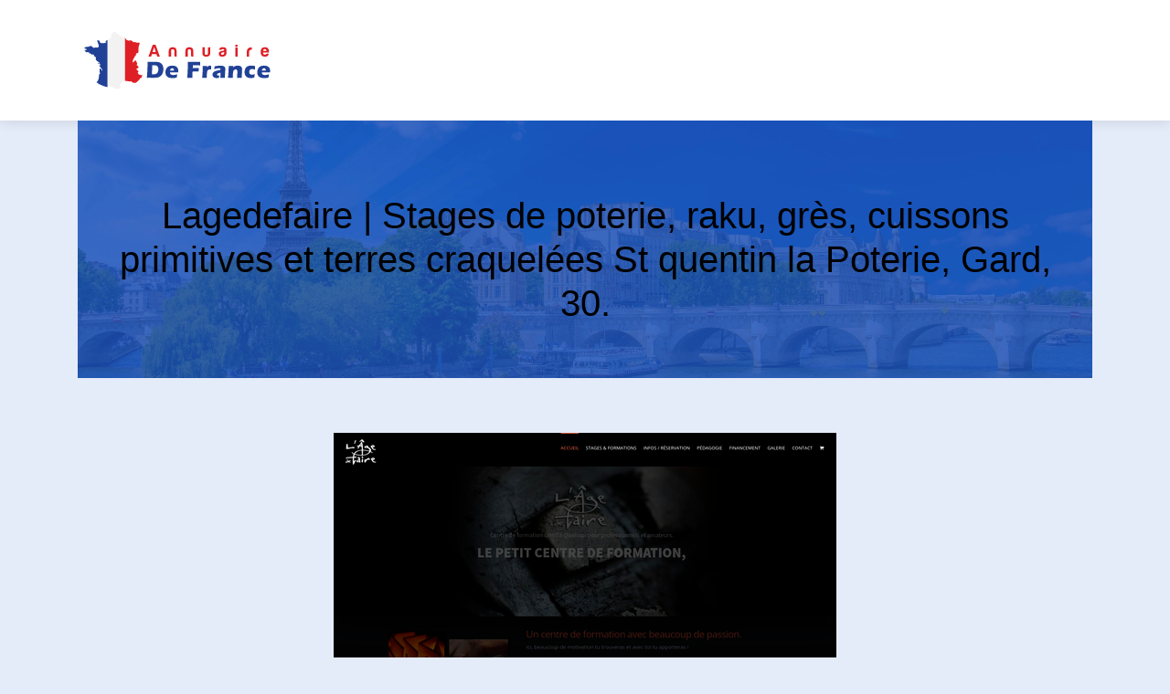

--- FILE ---
content_type: image/svg+xml
request_url: https://www.annuaire-de-france.eu/wp-content/uploads/2022/11/annuaire-de-france-4.svg
body_size: 9659
content:
<?xml version="1.0" encoding="utf-8"?>
<!-- Generator: Adobe Illustrator 16.0.0, SVG Export Plug-In . SVG Version: 6.00 Build 0)  -->
<!DOCTYPE svg PUBLIC "-//W3C//DTD SVG 1.1//EN" "http://www.w3.org/Graphics/SVG/1.1/DTD/svg11.dtd">
<svg version="1.1" id="Calque_1" xmlns="http://www.w3.org/2000/svg" xmlns:xlink="http://www.w3.org/1999/xlink" x="0px" y="0px"
	 width="219.667px" height="76px" viewBox="0 0 219.667 76" enable-background="new 0 0 219.667 76" xml:space="preserve">
<path fill="#214196" d="M1841.339-340.637v871.583c-20.493,6.431-64.083-9.459-80.915-16.938
	c-14.379-6.38-27.105-10.073-43.904-18.733c-1.008-0.513-40.763-18.526-41.375-18.543c-3.718,3.148-6.982,6.734-9.775,10.751
	c6.23-48.647-11.998-15.452-32.137-42.449c32.004-21.502,36.508-54.052,44.053-90.278c4.719-22.6-1.033-72.032,24.815-67.941
	c-23.692-45.507-12.024-157.13,32.565-54.597c26.691-6.215-24.088-59.273-28.228-64.273c-12.503-15.097-20.254-28.129-29.666-48.052
	c8.123-5.082,23.228,35.591,27.386,4.884c2.172-16.022-8.875-18.51-18.834-25.46c-9.675-6.751-20.377,19.535-26.565-0.14
	c-4.586-14.594,32.954-3.769,36.301-3.265c-13.957-34.136-67.735-37.351-76.842-79.858c-3.091-14.436,11.022-17.832,2.942-33.83
	c-4.455-8.833-22.088-12.146-26.525-17.816c-10.049-12.808-3.729-22.566-18.479-32.186c-10.543-6.875-28.914,0.827-35.937-2.09
	c-4.43-1.835-12.164-12.495-17.849-18.016c-0.893-0.858-1.728-1.603-2.496-2.147c4.445,4.156-51.489,6.296-9.445-1.058
	c-8.941-10.52-24.823-21.088-38.631-23.939c-8.604-1.775-19.378,9.264-24.732,6.908c-17.453-7.668-12.933-24.947-34.963-32.533
	c6.065-13.676,28.005-7.023,38.037-5.189c4.197-21.022-12.851-10.948-23.973-17.668c6.503-6.685,14.668-7.535,24.484-2.553
	c-4.504-27.195-33.78,2.355-39.425-20.873c-6.016-24.74,55.356-23.748,67.604-25.69c12.395-1.959,26.905-9.619,36.301-12.238
	c2.651-0.735,5.049-1.349,7.239-1.817c29.203-6.406,19.832,9.56,46.861,26.491c19.188,12.015,22.567,5.726,43.879,1.976
	c7.213-1.273,40.871,2.471,45.482,0.529c41.342-17.404-7.95-93.931-12.553-132.818c4.115,0.099,37.242,1.975,40.242,4.008
	c13.453,9.09,0.323,17.972,14.354,34.318c18.336,21.359,89.328,16.162,114.035-2.744
	C1782.23-309.27,1815.466-328.564,1841.339-340.637"/>
<path fill="#F2F2F2" d="M2160.308-385.31v797.462c-0.24-0.182-0.479-0.354-0.72-0.528c-6.752,5.14-13.51,10.279-20.27,15.42
	c-9.759,4.949-25.212,15.567-33.766,22.633c-21.625,17.833-32.351,28.988-33.061,59.984c-0.811,35.4,10.924,26.046-12.818,45.11
	c-24.055,19.303-29.879,10.841-56.215,7.644c-22.551-2.744-14.676,3.793-37.863-7.479c-15.891-7.727-11.932-25.567-38.103-17.898
	c-14.585-19.122-51.555-22.849-75.874-26.617c2.461,11.775-2.05,17.957-10.281,20.526v-871.585
	c9.33-4.354,17.709-7.767,21.709-9.676c46.879-22.361,41.771-45.953,52.58-90.063c6.256-25.559,26.014-49.705,49.2-50.869h3.472
	c6.09,0.297,12.377,2.214,18.691,6.123c4.982,3.082-0.852,18.973,11.842,26.146c17.17,9.701,15.955,10.99,31.053-3.289
	c11.851,24.642,18.08,30.187,40.822,40.481c0,0.158,16.766,10.967,17.452,11.306c-0.008-0.017-0.017-0.024-0.024-0.033
	c16.774,11.263,8.668-4.347,22.451,10.644c2.586,2.81,0.934,24.931,5.603,28.476C2133.723-358.073,2150.35-372.543,2160.308-385.31"
	/>
<path fill="#DF1F26" d="M2479.275,319.652c-1.174,7.701-6.775,14.841-10.256,22.649c7.289,7.693,6.693,12.396-1.784,14.098
	c-5.875,2.958-11.759,5.916-17.642,8.866c-14.297,16.742-31.955,41.73-47.027,56.191c-11.883,11.396-26.658,29.534-50.283,33.93
	c-22.923,4.264-67.132-2.586-70.454-27.476c-44.317,9.379-69.082-7.396-107.705-5.66c-4.604-3.372-9.206-6.735-13.817-10.099
	V-385.31c0.662-0.851,1.297-1.694,1.901-2.521c6.503,31.088,19.897,45.151,50.109,57.15c20.69,8.23,48.672-3.909,67.866,3.768
	c19.147,7.668,11.554,13.23,32.459,24.575c22.47,12.205,9.57,0.595,27.502,2.505c17.519,1.859,36.805,11.602,51.281,12.031
	c40.004,1.182,51.16-8.685,33.963,34.771c-12.502,31.6-16.51,58.621-16.824,93.774c-0.247,27.533,5.183,46.87-10.733,63.958
	c9.733-11.131-71.916,23.676-26.237,18.262c-3.891,19.883-22.426,31.699-31.441,46.524c-6.105,10.058-12.32,21.601-18.725,37.995
	c-1.893,4.852-12.115,19.643-15.271,26.725c-8.454,18.98,18.51,20.385-11.429,35.21c35.871,33.648,33.6-50.96,73.75-20.493
	c6.66,5.049-2.463,13.576,0.439,17.369c0.032,0,12.237,11.775,12.576,13.924c0.811,5.206,4.43,20.18,4.504,20.51
	c0.652,2.983-9.818,15.544-8.156,24.684c2.057,11.296,34.631,24.079,32.74,42.779c-2.992,29.583-40.045,12.057-38.971,35.904
	c0.471,10.354,70.279,50.804,21.162,62.877c17.709,15.13,3.156,21.725,31.187,36.78c9.238,4.958,48.077,17.469,50.944,0.793
	c2.545,3.331,3.884,6.479,4.371,9.503V319.652z"/>
<rect x="-2498.9" y="-712.106" fill="none" width="5200" height="1500"/>
<path fill="#214196" d="M-100.521,95.594v47.836c-1.125,0.354-3.517-0.518-4.441-0.928c-0.79-0.352-1.488-0.555-2.41-1.029
	c-0.055-0.027-2.237-1.018-2.271-1.018c-0.204,0.172-0.383,0.369-0.537,0.59c0.342-2.67-0.659-0.848-1.764-2.33
	c1.756-1.18,2.004-2.967,2.417-4.955c0.259-1.24-0.056-3.953,1.362-3.729c-1.3-2.496-0.66-8.623,1.788-2.998
	c1.465-0.34-1.322-3.252-1.549-3.525c-0.686-0.828-1.111-1.545-1.628-2.639c0.446-0.277,1.275,1.955,1.503,0.27
	c0.119-0.879-0.487-1.018-1.034-1.398c-0.531-0.371-1.119,1.072-1.458-0.008c-0.251-0.801,1.809-0.207,1.992-0.178
	c-0.766-1.875-3.718-2.051-4.217-4.385c-0.17-0.793,0.605-0.979,0.162-1.857c-0.245-0.484-1.212-0.666-1.456-0.978
	c-0.552-0.702-0.205-1.238-1.015-1.767c-0.579-0.377-1.587,0.046-1.973-0.114c-0.243-0.101-0.667-0.687-0.979-0.988
	c-0.049-0.048-0.095-0.088-0.137-0.118c0.244,0.229-2.826,0.346-0.519-0.059c-0.491-0.577-1.362-1.156-2.12-1.313
	c-0.473-0.098-1.063,0.509-1.357,0.379c-0.958-0.421-0.71-1.369-1.919-1.786c0.333-0.75,1.537-0.385,2.087-0.284
	c0.231-1.153-0.705-0.601-1.315-0.97c0.357-0.367,0.805-0.413,1.344-0.141c-0.248-1.492-1.854,0.13-2.164-1.145
	c-0.33-1.358,3.039-1.304,3.71-1.41c0.681-0.107,1.477-0.528,1.993-0.672c0.146-0.041,0.277-0.074,0.397-0.1
	c1.603-0.352,1.089,0.524,2.572,1.453c1.053,0.66,1.239,0.314,2.408,0.109c0.396-0.07,2.243,0.135,2.496,0.029
	c2.27-0.955-0.437-5.156-0.689-7.29c0.226,0.005,2.044,0.108,2.209,0.22c0.738,0.499,0.018,0.986,0.788,1.884
	c1.006,1.172,4.902,0.887,6.259-0.151C-103.765,97.314-101.941,96.256-100.521,95.594"/>
<path fill="#F2F2F2" d="M-83.014,93.141v43.77c-0.013-0.01-0.026-0.02-0.04-0.027c-0.371,0.279-0.742,0.563-1.113,0.846
	c-0.536,0.27-1.384,0.854-1.853,1.242c-1.187,0.979-1.776,1.592-1.814,3.291c-0.045,1.943,0.6,1.432-0.704,2.477
	c-1.32,1.059-1.64,0.594-3.085,0.42c-1.238-0.15-0.805,0.207-2.078-0.412c-0.872-0.422-0.655-1.402-2.091-0.98
	c-0.801-1.049-2.83-1.254-4.164-1.461c0.135,0.645-0.113,0.984-0.564,1.127V95.594c0.512-0.239,0.972-0.428,1.191-0.531
	c2.573-1.228,2.293-2.522,2.886-4.943c0.343-1.402,1.428-2.729,2.701-2.792h0.19c0.334,0.017,0.679,0.121,1.026,0.336
	c0.273,0.169-0.047,1.042,0.65,1.435c0.942,0.533,0.875,0.604,1.704-0.18c0.65,1.352,0.992,1.656,2.241,2.221
	c0,0.01,0.92,0.603,0.958,0.621c0-0.001-0.001-0.002-0.002-0.002c0.921,0.619,0.476-0.238,1.233,0.584
	c0.142,0.154,0.051,1.369,0.307,1.563C-84.474,94.637-83.561,93.842-83.014,93.141"/>
<path fill="#DF1F26" d="M-65.508,131.834c-0.064,0.422-0.372,0.814-0.563,1.242c0.4,0.424,0.367,0.682-0.098,0.775
	c-0.323,0.16-0.646,0.324-0.968,0.484c-0.785,0.92-1.754,2.291-2.581,3.086c-0.652,0.625-1.463,1.619-2.76,1.861
	c-1.258,0.234-3.685-0.143-3.867-1.508c-2.433,0.516-3.792-0.406-5.912-0.311c-0.252-0.186-0.505-0.369-0.758-0.555v-43.77
	c0.036-0.046,0.071-0.092,0.104-0.138c0.357,1.706,1.092,2.478,2.75,3.138c1.136,0.451,2.671-0.215,3.725,0.206
	c1.051,0.421,0.634,0.726,1.782,1.349c1.233,0.67,0.525,0.033,1.509,0.138c0.962,0.103,2.02,0.637,2.814,0.66
	c2.196,0.065,2.808-0.477,1.864,1.908c-0.686,1.733-0.906,3.218-0.924,5.147c-0.013,1.511,0.285,2.572-0.588,3.51
	c0.534-0.611-3.947,1.3-1.44,1.002c-0.213,1.092-1.231,1.74-1.726,2.554c-0.335,0.552-0.676,1.186-1.028,2.085
	c-0.104,0.267-0.665,1.078-0.838,1.467c-0.464,1.043,1.016,1.119-0.627,1.934c1.969,1.846,1.844-2.797,4.048-1.125
	c0.366,0.277-0.135,0.746,0.024,0.953c0.001,0,0.672,0.646,0.69,0.764c0.044,0.287,0.243,1.107,0.247,1.127
	c0.036,0.162-0.539,0.852-0.448,1.354c0.113,0.621,1.901,1.322,1.797,2.35c-0.164,1.623-2.198,0.66-2.139,1.969
	c0.026,0.568,3.858,2.789,1.162,3.451c0.972,0.832,0.174,1.193,1.712,2.02c0.507,0.271,2.639,0.959,2.796,0.043
	c0.139,0.184,0.213,0.355,0.24,0.521V131.834z"/>
<rect x="-338.735" y="75.205" fill="none" width="285.402" height="82.328"/>
<path fill="#214196" d="M32.746,15.662v51.434c-1.209,0.38-3.781-0.557-4.775-0.997c-0.849-0.378-1.6-0.597-2.591-1.107
	c-0.059-0.029-2.405-1.094-2.442-1.094c-0.219,0.185-0.412,0.396-0.577,0.634c0.368-2.87-0.708-0.911-1.896-2.505
	c1.889-1.269,2.155-3.189,2.599-5.328c0.279-1.333-0.06-4.25,1.464-4.009c-1.398-2.684-0.709-9.271,1.922-3.224
	c1.575-0.365-1.421-3.496-1.666-3.79c-0.738-0.891-1.195-1.661-1.75-2.837c0.479-0.299,1.371,2.102,1.616,0.289
	c0.128-0.944-0.523-1.094-1.112-1.503c-0.571-0.399-1.203,1.152-1.567-0.009c-0.271-0.861,1.944-0.223,2.142-0.191
	c-0.823-2.016-3.998-2.205-4.535-4.714c-0.183-0.852,0.65-1.052,0.174-1.996c-0.263-0.521-1.303-0.717-1.565-1.051
	c-0.594-0.756-0.221-1.332-1.091-1.899c-0.623-0.407-1.706,0.049-2.121-0.123c-0.261-0.109-0.718-0.738-1.053-1.063
	c-0.053-0.052-0.102-0.095-0.147-0.128c0.262,0.246-3.039,0.372-0.558-0.062c-0.528-0.621-1.465-1.245-2.28-1.413
	c-0.508-0.105-1.144,0.546-1.459,0.408c-1.03-0.453-0.763-1.472-2.063-1.921c0.358-0.807,1.652-0.414,2.244-0.305
	c0.249-1.241-0.758-0.647-1.415-1.044c0.384-0.394,0.866-0.443,1.445-0.15c-0.266-1.604-1.993,0.14-2.327-1.232
	c-0.355-1.459,3.267-1.4,3.99-1.516c0.731-0.116,1.587-0.567,2.143-0.722c0.156-0.043,0.298-0.08,0.427-0.107
	c1.724-0.378,1.17,0.565,2.766,1.563c1.132,0.709,1.332,0.338,2.589,0.117c0.426-0.076,2.412,0.146,2.684,0.031
	c2.44-1.027-0.469-5.543-0.741-7.837c0.243,0.005,2.198,0.115,2.375,0.236c0.793,0.537,0.019,1.06,0.847,2.026
	c1.082,1.26,5.271,0.953,6.729-0.163C29.258,17.513,31.219,16.374,32.746,15.662"/>
<path fill="#F2F2F2" d="M51.569,13.025v47.061c-0.014-0.011-0.028-0.021-0.042-0.029c-0.399,0.3-0.797,0.604-1.196,0.909
	c-0.576,0.29-1.488,0.918-1.993,1.336c-1.276,1.052-1.909,1.711-1.951,3.538c-0.048,2.09,0.645,1.539-0.757,2.663
	c-1.419,1.138-1.763,0.639-3.317,0.451c-1.331-0.161-0.866,0.223-2.234-0.442c-0.938-0.454-0.704-1.508-2.249-1.055
	c-0.861-1.128-3.042-1.349-4.478-1.57c0.145,0.692-0.121,1.058-0.607,1.211V15.662c0.55-0.256,1.045-0.459,1.281-0.571
	c2.766-1.319,2.465-2.711,3.103-5.315c0.369-1.508,1.536-2.934,2.904-3.001h0.205c0.359,0.017,0.73,0.13,1.103,0.361
	c0.294,0.181-0.05,1.12,0.699,1.542c1.013,0.573,0.941,0.649,1.832-0.193c0.7,1.454,1.067,1.781,2.41,2.389
	c0,0.009,0.989,0.648,1.03,0.667c0,0-0.001-0.001-0.002-0.001c0.99,0.665,0.512-0.257,1.326,0.627
	c0.152,0.167,0.055,1.472,0.33,1.682C50,14.633,50.981,13.778,51.569,13.025"/>
<path fill="#DF1F26" d="M70.393,54.628c-0.069,0.454-0.4,0.876-0.605,1.336c0.43,0.455,0.395,0.732-0.105,0.833
	c-0.347,0.173-0.694,0.349-1.041,0.521c-0.844,0.989-1.886,2.463-2.775,3.317c-0.701,0.673-1.573,1.741-2.967,2.002
	c-1.353,0.252-3.961-0.153-4.158-1.621c-2.615,0.554-4.077-0.438-6.356-0.334c-0.271-0.2-0.543-0.397-0.815-0.597V13.025
	c0.039-0.049,0.076-0.1,0.112-0.148c0.384,1.833,1.174,2.664,2.957,3.373c1.221,0.485,2.872-0.231,4.005,0.223
	c1.13,0.452,0.682,0.78,1.916,1.449c1.326,0.72,0.564,0.036,1.623,0.149c1.035,0.109,2.172,0.685,3.026,0.71
	c2.361,0.069,3.019-0.513,2.004,2.052c-0.738,1.864-0.975,3.458-0.993,5.533c-0.014,1.625,0.307,2.766-0.633,3.774
	c0.574-0.656-4.244,1.398-1.549,1.078c-0.229,1.173-1.323,1.87-1.855,2.746c-0.36,0.593-0.727,1.274-1.105,2.242
	c-0.111,0.287-0.715,1.158-0.901,1.577c-0.499,1.12,1.092,1.202-0.675,2.078c2.117,1.984,1.983-3.007,4.353-1.209
	c0.393,0.298-0.146,0.802,0.026,1.025c0.001,0,0.722,0.695,0.742,0.821c0.048,0.309,0.261,1.19,0.266,1.212
	c0.039,0.174-0.58,0.915-0.481,1.455c0.121,0.668,2.044,1.422,1.932,2.526c-0.176,1.745-2.363,0.71-2.3,2.116
	c0.028,0.611,4.148,2.999,1.249,3.711c1.045,0.895,0.187,1.283,1.841,2.172c0.545,0.292,2.837,1.031,3.007,0.046
	c0.149,0.197,0.229,0.383,0.258,0.561V54.628z"/>
<rect x="-223.386" y="-6.26" fill="none" width="306.868" height="88.52"/>
<g>
	<path fill="#DF1F26" d="M84.92,20.98l4.635,12.918h-2.792l-0.855-2.641h-4.996l-0.855,2.641h-2.831l4.313-12.063
		c0.19-0.57,0.608-0.855,1.253-0.855H84.92z M81.615,29.073h3.553l-1.786-5.49L81.615,29.073z"/>
	<path fill="#DF1F26" d="M106.58,33.898c-0.836-0.057-1.254-0.456-1.254-1.254v-5.167c-0.057-1.045-0.627-1.558-1.748-1.558
		s-1.69,0.513-1.709,1.558v6.421h-2.564V27.99c0-2.869,1.443-4.293,4.312-4.293s4.274,1.425,4.255,4.293v5.908H106.58z"/>
	<path fill="#DF1F26" d="M124.762,33.898c-0.836-0.057-1.252-0.456-1.252-1.254v-5.167c-0.059-1.045-0.627-1.558-1.748-1.558
		s-1.691,0.513-1.711,1.558v6.421h-2.564V27.99c0-2.869,1.443-4.293,4.313-4.293s4.275,1.425,4.256,4.293v5.908H124.762z"/>
	<path fill="#DF1F26" d="M144.504,29.89c0,1.729-0.438,2.869-1.33,3.419c-0.895,0.513-1.881,0.779-2.965,0.779
		c-1.045,0-1.975-0.285-2.85-0.855c-0.873-0.551-1.311-1.653-1.311-3.343v-6.041h2.527v6.554c0,1.121,0.57,1.672,1.709,1.672
		c1.141,0,1.711-0.551,1.711-1.672v-5.3c-0.02-0.835,0.379-1.253,1.215-1.253h1.293V29.89z"/>
	<path fill="#DF1F26" d="M156.684,26.471h-2.527c0.305-1.862,1.615-2.774,3.932-2.774c2.775,0,4.18,0.912,4.238,2.774v3.419
		c0,2.773-1.672,4.008-4.389,4.198c-2.414,0.19-4.086-0.931-4.086-3.153c0.059-2.413,1.805-3.059,4.352-3.306
		c1.082-0.133,1.633-0.456,1.633-1.007c-0.057-0.57-0.588-0.855-1.633-0.855C157.311,25.768,156.816,25.996,156.684,26.471z
		 M159.875,29.776v-0.931c-0.59,0.247-1.273,0.456-2.014,0.608c-1.008,0.19-1.52,0.665-1.52,1.406
		c0.057,0.798,0.475,1.178,1.271,1.178C159.02,32.037,159.875,31.201,159.875,29.776z"/>
	<path fill="#DF1F26" d="M173.326,20.98c0.836,0,1.236,0.418,1.217,1.235v0.741h-2.527V20.98H173.326z M173.326,23.849
		c0.818,0,1.217,0.399,1.217,1.216v8.833h-2.527V23.849H173.326z"/>
	<path fill="#DF1F26" d="M184.441,28.712c0.076-3.249,1.805-4.863,5.168-4.863h0.361v2.622h-0.855c-1.406,0-2.109,0.741-2.109,2.204
		v5.224h-2.564V28.712z"/>
	<path fill="#DF1F26" d="M204.107,34.126c-3.041-0.095-4.561-1.862-4.561-5.281s1.539-5.129,4.598-5.148
		c3.191,0,4.693,1.957,4.502,5.889h-6.496c0.094,1.539,0.76,2.318,1.994,2.318c0.59,0,1.141-0.247,1.635-0.722
		c0.227-0.247,0.512-0.361,0.854-0.361h1.861C207.943,32.949,206.576,34.126,204.107,34.126z M202.188,27.781h3.781
		c-0.152-1.33-0.779-2.014-1.861-2.014C203.023,25.768,202.379,26.452,202.188,27.781z"/>
</g>
<g>
	<path fill="#214196" d="M75.443,57.143c0.188-1.93,0.315-3.475,0.383-4.634c0.102-1.727,0.204-3.961,0.307-6.703
		c0.076-2.099,0.115-3.602,0.115-4.507v-1.485c0.99,0.025,1.844,0.038,2.564,0.038c0.694,0,1.603-0.02,2.729-0.057
		c1.125-0.039,2.183-0.058,3.173-0.058c1.134,0,2.128,0.067,2.982,0.203s1.652,0.415,2.393,0.838s1.36,0.978,1.859,1.663
		c0.499,0.686,0.88,1.487,1.142,2.406c0.262,0.918,0.394,1.863,0.394,2.837c0,0.956-0.102,1.877-0.305,2.761
		c-0.203,0.885-0.487,1.683-0.851,2.394s-0.789,1.322-1.276,1.835c-0.487,0.512-1.043,0.949-1.669,1.313
		c-0.465,0.271-0.935,0.482-1.409,0.635s-1.122,0.275-1.942,0.368c-0.914,0.102-1.951,0.152-3.11,0.152l-5.129-0.038
		C77.309,57.104,76.526,57.117,75.443,57.143z M80.932,53.321c0.465,0.042,0.951,0.063,1.459,0.063c0.863,0,1.632-0.076,2.309-0.229
		s1.271-0.479,1.783-0.978c0.512-0.499,0.89-1.141,1.135-1.923c0.246-0.783,0.368-1.585,0.368-2.406
		c0-1.007-0.182-1.855-0.546-2.545c-0.364-0.69-0.849-1.171-1.454-1.441s-1.428-0.406-2.469-0.406c-0.609,0-1.329,0.025-2.158,0.076
		L80.932,53.321z"/>
	<path fill="#214196" d="M108.594,53.309c-0.111,0.508-0.322,1.735-0.635,3.682c-0.982,0.194-1.807,0.324-2.477,0.387
		c-0.668,0.064-1.346,0.096-2.031,0.096c-1.007,0-1.934-0.07-2.78-0.209c-0.846-0.14-1.576-0.387-2.189-0.742
		c-0.614-0.355-1.128-0.797-1.543-1.325s-0.73-1.156-0.946-1.884s-0.324-1.476-0.324-2.245c0-1.082,0.216-2.142,0.647-3.177
		c0.432-1.036,0.988-1.846,1.669-2.429c0.681-0.584,1.466-0.998,2.355-1.243s1.799-0.368,2.729-0.368
		c0.965,0,1.887,0.112,2.762,0.337c0.877,0.224,1.619,0.615,2.229,1.174s1.043,1.189,1.301,1.892s0.387,1.46,0.387,2.272
		c0,0.482-0.055,1.02-0.164,1.612l-8.9,0.013c-0.008,0.135-0.013,0.257-0.013,0.366c0,0.911,0.326,1.581,0.978,2.011
		c0.652,0.43,1.447,0.645,2.387,0.645c0.559,0,1.195-0.065,1.912-0.197C106.662,53.844,107.543,53.622,108.594,53.309z
		 M100.785,49.208h4.189c0.01-0.144,0.014-0.267,0.014-0.368c0-0.44-0.078-0.816-0.234-1.13c-0.158-0.313-0.381-0.542-0.674-0.686
		c-0.291-0.144-0.619-0.216-0.984-0.216c-0.254,0-0.499,0.04-0.736,0.121c-0.236,0.08-0.45,0.198-0.641,0.355
		c-0.19,0.156-0.35,0.336-0.477,0.539s-0.22,0.4-0.279,0.59C100.904,48.605,100.845,48.869,100.785,49.208z"/>
	<path fill="#214196" d="M119.415,57.143c0.178-1.718,0.3-3.098,0.368-4.139c0.101-1.54,0.198-3.658,0.291-6.354
		c0.093-2.696,0.14-4.51,0.14-5.44v-1.396c2.548,0.017,4.918,0.025,7.11,0.025c2.209,0,4.333-0.009,6.373-0.025
		c-0.136,1.946-0.203,3.221-0.203,3.821l-1.104-0.038l-0.889-0.013l-0.889-0.013h-2.501c-0.288,0-1.13,0.009-2.526,0.025
		l-0.114,2.958l1.841,0.038h2.057c0.593,0,1.498-0.013,2.717-0.038c-0.093,1.6-0.14,2.853-0.14,3.758
		c-1.36-0.042-2.37-0.063-3.029-0.063c-1.115,0-2.332,0.021-3.649,0.063l-0.133,4.57l-0.013,1.701v0.559l-2.732-0.025
		C122.177,57.117,121.186,57.126,119.415,57.143z"/>
	<path fill="#214196" d="M135.807,57.143l0.393-5.637l0.127-3.237c0.009-0.584,0.013-1.181,0.013-1.79
		c0-0.618-0.009-1.384-0.025-2.298c1.024,0.017,1.837,0.025,2.438,0.025c0.702,0,1.511-0.009,2.425-0.025l-0.053,1.435
		c0.33-0.372,0.601-0.649,0.813-0.832c0.212-0.182,0.453-0.347,0.725-0.494c0.271-0.148,0.555-0.259,0.851-0.33
		c0.296-0.072,0.605-0.108,0.927-0.108c0.306,0,0.645,0.042,1.017,0.127c0.009,0.923,0.029,1.685,0.063,2.285l0.089,1.955
		c-0.465-0.136-0.9-0.203-1.307-0.203c-0.507,0-0.945,0.074-1.313,0.222c-0.368,0.148-0.693,0.373-0.977,0.674
		c-0.284,0.3-0.51,0.675-0.679,1.123c-0.17,0.448-0.288,1.159-0.355,2.133s-0.102,2.086-0.102,3.339c0,0.44,0.017,0.986,0.051,1.638
		c-0.821-0.017-1.647-0.025-2.478-0.025C137.628,57.117,136.747,57.126,135.807,57.143z"/>
	<path fill="#214196" d="M148.835,47.875c0.161-0.838,0.263-1.416,0.305-1.732c0.042-0.318,0.11-0.815,0.203-1.492
		c2.438-0.533,4.532-0.8,6.285-0.8c0.998,0,1.913,0.112,2.742,0.337c0.829,0.224,1.478,0.586,1.942,1.085
		c0.466,0.499,0.699,1.215,0.699,2.146c0,0.474-0.063,1.54-0.19,3.199s-0.224,3.834-0.291,6.525
		c-0.83-0.017-1.655-0.025-2.478-0.025c-0.796,0-1.643,0.009-2.54,0.025c0.115-0.931,0.243-2.853,0.384-5.764
		c-0.32,0.152-0.572,0.263-0.753,0.33c-0.182,0.067-0.501,0.169-0.957,0.305c-0.455,0.136-0.813,0.25-1.07,0.343
		c-0.257,0.093-0.48,0.212-0.671,0.355s-0.325,0.292-0.405,0.444s-0.12,0.321-0.12,0.508c0,0.288,0.114,0.533,0.343,0.736
		s0.593,0.305,1.092,0.305c0.178,0,0.368-0.015,0.571-0.045c0.203-0.029,0.482-0.104,0.838-0.222
		c-0.245,0.651-0.537,1.604-0.876,2.856c-0.728,0.118-1.418,0.178-2.069,0.178c-1.05,0-1.923-0.146-2.622-0.438
		c-0.697-0.293-1.235-0.765-1.611-1.416c-0.377-0.651-0.565-1.304-0.565-1.955c0-0.397,0.069-0.787,0.209-1.168
		s0.357-0.753,0.654-1.117c0.296-0.364,0.643-0.675,1.04-0.934c0.397-0.258,0.941-0.501,1.631-0.729s1.563-0.444,2.621-0.647
		c0.439-0.085,0.844-0.176,1.212-0.273c0.367-0.097,0.63-0.182,0.786-0.254c0.157-0.071,0.284-0.156,0.381-0.254
		c0.098-0.097,0.167-0.198,0.21-0.305c0.042-0.105,0.063-0.218,0.063-0.336c0-0.321-0.136-0.569-0.406-0.742
		c-0.271-0.174-0.669-0.261-1.193-0.261C152.772,46.644,150.976,47.054,148.835,47.875z"/>
	<path fill="#214196" d="M163.907,57.143c0.243-1.921,0.431-4.043,0.561-6.367c0.13-2.322,0.207-4.521,0.232-6.595
		c1.018,0.017,1.895,0.025,2.632,0.025c0.855,0,1.678-0.009,2.466-0.025l-0.127,1.727c0.279-0.313,0.521-0.561,0.724-0.743
		c0.203-0.182,0.455-0.359,0.756-0.533c0.3-0.173,0.62-0.314,0.958-0.425c0.339-0.11,0.709-0.196,1.111-0.261
		c0.401-0.063,0.822-0.095,1.263-0.095c0.609,0,1.204,0.065,1.784,0.196c0.579,0.132,1.063,0.318,1.453,0.559
		c0.39,0.242,0.715,0.542,0.978,0.902c0.263,0.359,0.436,0.746,0.521,1.161s0.127,0.842,0.127,1.282
		c0,0.321-0.034,1.016-0.103,2.082l-0.219,4.596c-0.043,0.905-0.064,1.743-0.064,2.514c-0.854-0.017-1.653-0.025-2.397-0.025
		c-1.006,0-1.924,0.009-2.752,0.025c0.077-0.771,0.158-1.915,0.243-3.434c0.085-1.52,0.128-2.588,0.128-3.206
		c0-0.956-0.185-1.623-0.553-1.999c-0.368-0.377-0.833-0.565-1.392-0.565c-0.491,0-0.955,0.161-1.392,0.482s-0.772,0.789-1.01,1.403
		c-0.237,0.613-0.405,1.622-0.503,3.027s-0.163,2.835-0.197,4.291c-0.846-0.017-1.671-0.025-2.474-0.025
		C165.814,57.117,164.896,57.126,163.907,57.143z"/>
	<path fill="#214196" d="M193.172,53.093c-0.042,0.339-0.144,0.961-0.305,1.866l-0.33,2.031c-1.329,0.321-2.628,0.482-3.897,0.482
		c-0.923,0-1.73-0.093-2.425-0.279c-0.821-0.22-1.558-0.609-2.209-1.168c-0.669-0.575-1.155-1.257-1.46-2.044
		c-0.364-0.923-0.546-1.955-0.546-3.098c0-1.05,0.178-2.061,0.533-3.034s0.88-1.775,1.574-2.406c0.694-0.63,1.464-1.053,2.311-1.27
		c0.847-0.215,1.781-0.323,2.806-0.323c0.601,0,1.206,0.032,1.815,0.095c0.609,0.064,1.362,0.201,2.26,0.413l0.025,0.292
		c0.025,0.305,0.045,0.615,0.057,0.934c0.014,0.316,0.041,0.818,0.083,1.504l0.076,1.13c-1.21-0.423-2.281-0.635-3.212-0.635
		c-0.669,0-1.255,0.129-1.758,0.388c-0.504,0.258-0.877,0.63-1.117,1.117c-0.242,0.486-0.362,1.051-0.362,1.694
		c0,0.651,0.108,1.197,0.323,1.638c0.217,0.44,0.562,0.771,1.035,0.99s0.994,0.33,1.562,0.33c0.288,0,0.628-0.029,1.022-0.089
		c0.393-0.06,0.736-0.125,1.027-0.196C192.354,53.383,192.724,53.262,193.172,53.093z"/>
	<path fill="#214196" d="M208.727,53.309c-0.11,0.508-0.321,1.735-0.635,3.682c-0.981,0.194-1.807,0.324-2.476,0.387
		c-0.669,0.064-1.346,0.096-2.031,0.096c-1.007,0-1.934-0.07-2.78-0.209c-0.847-0.14-1.576-0.387-2.189-0.742
		c-0.614-0.355-1.128-0.797-1.543-1.325s-0.73-1.156-0.945-1.884c-0.217-0.728-0.324-1.476-0.324-2.245
		c0-1.082,0.216-2.142,0.647-3.177c0.432-1.036,0.988-1.846,1.669-2.429c0.682-0.584,1.467-0.998,2.355-1.243
		s1.799-0.368,2.729-0.368c0.965,0,1.886,0.112,2.761,0.337c0.877,0.224,1.619,0.615,2.229,1.174s1.043,1.189,1.301,1.892
		c0.259,0.702,0.388,1.46,0.388,2.272c0,0.482-0.055,1.02-0.165,1.612l-8.899,0.013c-0.009,0.135-0.013,0.257-0.013,0.366
		c0,0.911,0.326,1.581,0.978,2.011s1.447,0.645,2.387,0.645c0.559,0,1.195-0.065,1.911-0.197
		C206.795,53.844,207.677,53.622,208.727,53.309z M200.919,49.208h4.189c0.009-0.144,0.013-0.267,0.013-0.368
		c0-0.44-0.078-0.816-0.234-1.13c-0.157-0.313-0.381-0.542-0.674-0.686c-0.291-0.144-0.619-0.216-0.983-0.216
		c-0.254,0-0.499,0.04-0.736,0.121c-0.237,0.08-0.45,0.198-0.642,0.355c-0.189,0.156-0.349,0.336-0.476,0.539s-0.22,0.4-0.279,0.59
		C201.037,48.605,200.979,48.869,200.919,49.208z"/>
</g>
<path fill="#214196" d="M35.062,140.257v47.836c-1.125,0.354-3.517-0.518-4.441-0.928c-0.79-0.352-1.488-0.555-2.41-1.029
	c-0.055-0.027-2.237-1.018-2.271-1.018c-0.204,0.172-0.383,0.369-0.537,0.59c0.342-2.67-0.659-0.848-1.764-2.33
	c1.756-1.18,2.004-2.967,2.417-4.955c0.259-1.24-0.056-3.953,1.362-3.729c-1.3-2.496-0.66-8.623,1.788-2.998
	c1.465-0.34-1.322-3.252-1.549-3.525c-0.686-0.828-1.111-1.545-1.628-2.639c0.446-0.277,1.275,1.955,1.503,0.27
	c0.119-0.879-0.487-1.018-1.034-1.398c-0.531-0.371-1.119,1.072-1.458-0.008c-0.251-0.801,1.809-0.207,1.992-0.178
	c-0.766-1.875-3.718-2.051-4.217-4.385c-0.17-0.792,0.605-0.979,0.162-1.856c-0.245-0.484-1.212-0.667-1.456-0.978
	c-0.552-0.703-0.205-1.238-1.015-1.767c-0.579-0.378-1.587,0.046-1.973-0.114c-0.243-0.102-0.667-0.687-0.979-0.988
	c-0.049-0.048-0.095-0.088-0.137-0.119c0.244,0.229-2.826,0.346-0.519-0.058c-0.491-0.577-1.362-1.157-2.12-1.313
	c-0.473-0.098-1.063,0.508-1.357,0.379c-0.958-0.421-0.71-1.369-1.919-1.786c0.333-0.751,1.537-0.385,2.087-0.284
	c0.231-1.154-0.705-0.602-1.315-0.971c0.357-0.366,0.805-0.412,1.344-0.14c-0.248-1.492-1.854,0.13-2.164-1.146
	c-0.33-1.357,3.039-1.303,3.71-1.41c0.681-0.107,1.477-0.527,1.993-0.672c0.146-0.04,0.277-0.074,0.397-0.1
	c1.603-0.352,1.089,0.525,2.572,1.454c1.053,0.659,1.239,0.314,2.408,0.108c0.396-0.07,2.243,0.136,2.496,0.029
	c2.27-0.955-0.437-5.155-0.689-7.289c0.226,0.005,2.044,0.107,2.209,0.22c0.738,0.499,0.018,0.985,0.788,1.884
	c1.006,1.172,4.902,0.887,6.259-0.151C31.818,141.979,33.642,140.919,35.062,140.257"/>
<path fill="#F2F2F2" d="M52.569,137.805v43.769c-0.013-0.01-0.026-0.02-0.04-0.027c-0.371,0.279-0.742,0.563-1.113,0.846
	c-0.536,0.27-1.384,0.854-1.853,1.242c-1.187,0.979-1.776,1.592-1.814,3.291c-0.045,1.943,0.6,1.432-0.704,2.477
	c-1.32,1.059-1.64,0.594-3.085,0.42c-1.238-0.15-0.805,0.207-2.078-0.412c-0.872-0.422-0.655-1.402-2.091-0.98
	c-0.801-1.049-2.83-1.254-4.164-1.461c0.135,0.645-0.113,0.984-0.564,1.127v-47.838c0.512-0.238,0.972-0.427,1.191-0.531
	c2.573-1.227,2.293-2.521,2.886-4.943c0.343-1.402,1.428-2.729,2.701-2.791h0.19c0.334,0.016,0.679,0.121,1.026,0.336
	c0.273,0.168-0.047,1.041,0.65,1.434c0.942,0.533,0.875,0.604,1.704-0.18c0.65,1.353,0.992,1.656,2.241,2.222
	c0,0.009,0.92,0.603,0.958,0.62c0,0-0.001-0.001-0.002-0.001c0.921,0.618,0.476-0.239,1.233,0.583
	c0.142,0.155,0.051,1.369,0.307,1.564C51.109,139.3,52.022,138.505,52.569,137.805"/>
<path fill="#DF1F26" d="M70.075,176.497c-0.064,0.422-0.372,0.814-0.563,1.242c0.4,0.424,0.367,0.682-0.098,0.775
	c-0.323,0.16-0.646,0.324-0.968,0.484c-0.785,0.92-1.754,2.291-2.581,3.086c-0.652,0.625-1.463,1.619-2.76,1.861
	c-1.258,0.234-3.685-0.143-3.867-1.508c-2.433,0.516-3.792-0.406-5.912-0.311c-0.252-0.186-0.505-0.369-0.758-0.555v-43.769
	c0.036-0.046,0.071-0.093,0.104-0.138c0.357,1.705,1.092,2.478,2.75,3.137c1.136,0.451,2.671-0.215,3.725,0.207
	c1.051,0.42,0.634,0.726,1.782,1.348c1.233,0.67,0.525,0.033,1.509,0.139c0.962,0.102,2.02,0.637,2.814,0.66
	c2.196,0.064,2.808-0.477,1.864,1.908c-0.686,1.733-0.906,3.217-0.924,5.146c-0.013,1.512,0.285,2.572-0.588,3.51
	c0.534-0.61-3.947,1.301-1.44,1.003c-0.213,1.091-1.231,1.739-1.726,2.554c-0.335,0.552-0.676,1.186-1.028,2.085
	c-0.104,0.267-0.665,1.077-0.838,1.467c-0.464,1.042,1.016,1.118-0.627,1.933c1.969,1.846,1.844-2.797,4.048-1.125
	c0.366,0.277-0.135,0.746,0.024,0.953c0.001,0,0.672,0.646,0.69,0.764c0.044,0.287,0.243,1.107,0.247,1.127
	c0.036,0.162-0.539,0.852-0.448,1.354c0.113,0.621,1.901,1.322,1.797,2.35c-0.164,1.623-2.198,0.66-2.139,1.969
	c0.026,0.568,3.858,2.789,1.162,3.451c0.972,0.832,0.174,1.193,1.712,2.02c0.507,0.271,2.639,0.959,2.796,0.043
	c0.139,0.184,0.213,0.355,0.24,0.521V176.497z"/>
<rect x="-203.152" y="119.868" fill="none" width="285.402" height="82.328"/>
<text transform="matrix(1 0 0 1 76.0996 155.9307)" fill="#DF1F26" font-family="'HarabaraMaisBold-HarabaraMaisBold'" font-size="19" letter-spacing="8">Annuaire</text>
<text transform="matrix(1 0 0 1 73.6479 178.1748)" fill="#214196" font-family="'ErasITC-Bold'" font-size="26">De France</text>
<text transform="matrix(1 0 0 1 77.8135 -31.0264)" fill="#214196" font-family="'BackToSchoolRegular'" font-size="22">De France</text>
</svg>
